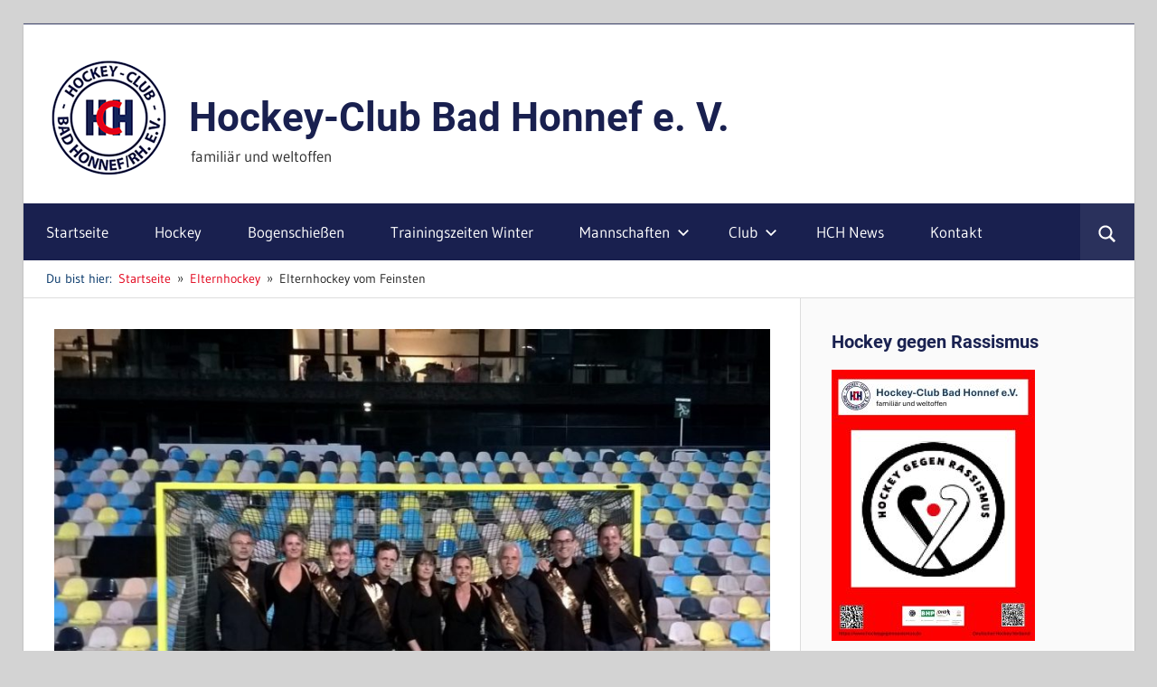

--- FILE ---
content_type: text/html; charset=UTF-8
request_url: https://www.hockey-club-honnef.de/elternhockey-vom-feinsten
body_size: 18105
content:
<!DOCTYPE html>
<html lang="de">

<head>
<meta charset="UTF-8">
<meta name="viewport" content="width=device-width, initial-scale=1">
<link rel="profile" href="http://gmpg.org/xfn/11">
<link rel="pingback" href="https://www.hockey-club-honnef.de/xmlrpc.php">

<meta name='robots' content='index, follow, max-image-preview:large, max-snippet:-1, max-video-preview:-1' />

<!-- Google Tag Manager for WordPress by gtm4wp.com -->
<script data-cfasync="false" data-pagespeed-no-defer>
	var gtm4wp_datalayer_name = "dataLayer";
	var dataLayer = dataLayer || [];
</script>
<!-- End Google Tag Manager for WordPress by gtm4wp.com -->
	<!-- This site is optimized with the Yoast SEO plugin v26.8 - https://yoast.com/product/yoast-seo-wordpress/ -->
	<title>Elternhockey vom Feinsten - Hockey-Club Bad Honnef e. V.</title>
	<link rel="canonical" href="https://www.hockey-club-honnef.de/elternhockey-vom-feinsten" />
	<meta property="og:locale" content="de_DE" />
	<meta property="og:type" content="article" />
	<meta property="og:title" content="Elternhockey vom Feinsten - Hockey-Club Bad Honnef e. V." />
	<meta property="og:description" content="Wenn Mamas und Papas gemeinsam Hockey spielen, dann geht es um Elternhockey. Und wenn sich 48 Elternhockey-Teams aus ganz Deutschland" />
	<meta property="og:url" content="https://www.hockey-club-honnef.de/elternhockey-vom-feinsten" />
	<meta property="og:site_name" content="Hockey-Club Bad Honnef e. V." />
	<meta property="article:publisher" content="https://www.facebook.com/HCBadHonnef/" />
	<meta property="article:published_time" content="2017-10-20T19:15:13+00:00" />
	<meta property="article:modified_time" content="2018-01-23T08:39:01+00:00" />
	<meta property="og:image" content="https://www.hockey-club-honnef.de/wp-content/uploads/2017/10/IMG_0801.jpg" />
	<meta property="og:image:width" content="1280" />
	<meta property="og:image:height" content="721" />
	<meta property="og:image:type" content="image/jpeg" />
	<meta name="author" content="JensS" />
	<meta name="twitter:card" content="summary_large_image" />
	<meta name="twitter:label1" content="Verfasst von" />
	<meta name="twitter:data1" content="JensS" />
	<meta name="twitter:label2" content="Geschätzte Lesezeit" />
	<meta name="twitter:data2" content="1 Minute" />
	<script type="application/ld+json" class="yoast-schema-graph">{"@context":"https://schema.org","@graph":[{"@type":"Article","@id":"https://www.hockey-club-honnef.de/elternhockey-vom-feinsten#article","isPartOf":{"@id":"https://www.hockey-club-honnef.de/elternhockey-vom-feinsten"},"author":{"name":"JensS","@id":"https://www.hockey-club-honnef.de/#/schema/person/a95f50a4aed32ca3e1d18bcca8972334"},"headline":"Elternhockey vom Feinsten","datePublished":"2017-10-20T19:15:13+00:00","dateModified":"2018-01-23T08:39:01+00:00","mainEntityOfPage":{"@id":"https://www.hockey-club-honnef.de/elternhockey-vom-feinsten"},"wordCount":166,"publisher":{"@id":"https://www.hockey-club-honnef.de/#organization"},"image":{"@id":"https://www.hockey-club-honnef.de/elternhockey-vom-feinsten#primaryimage"},"thumbnailUrl":"https://www.hockey-club-honnef.de/wp-content/uploads/2017/10/IMG_0801.jpg","articleSection":["Elternhockey","HCH News"],"inLanguage":"de"},{"@type":"WebPage","@id":"https://www.hockey-club-honnef.de/elternhockey-vom-feinsten","url":"https://www.hockey-club-honnef.de/elternhockey-vom-feinsten","name":"Elternhockey vom Feinsten - Hockey-Club Bad Honnef e. V.","isPartOf":{"@id":"https://www.hockey-club-honnef.de/#website"},"primaryImageOfPage":{"@id":"https://www.hockey-club-honnef.de/elternhockey-vom-feinsten#primaryimage"},"image":{"@id":"https://www.hockey-club-honnef.de/elternhockey-vom-feinsten#primaryimage"},"thumbnailUrl":"https://www.hockey-club-honnef.de/wp-content/uploads/2017/10/IMG_0801.jpg","datePublished":"2017-10-20T19:15:13+00:00","dateModified":"2018-01-23T08:39:01+00:00","breadcrumb":{"@id":"https://www.hockey-club-honnef.de/elternhockey-vom-feinsten#breadcrumb"},"inLanguage":"de","potentialAction":[{"@type":"ReadAction","target":["https://www.hockey-club-honnef.de/elternhockey-vom-feinsten"]}]},{"@type":"ImageObject","inLanguage":"de","@id":"https://www.hockey-club-honnef.de/elternhockey-vom-feinsten#primaryimage","url":"https://www.hockey-club-honnef.de/wp-content/uploads/2017/10/IMG_0801.jpg","contentUrl":"https://www.hockey-club-honnef.de/wp-content/uploads/2017/10/IMG_0801.jpg","width":1280,"height":721},{"@type":"BreadcrumbList","@id":"https://www.hockey-club-honnef.de/elternhockey-vom-feinsten#breadcrumb","itemListElement":[{"@type":"ListItem","position":1,"name":"Startseite","item":"https://www.hockey-club-honnef.de/"},{"@type":"ListItem","position":2,"name":"Elternhockey vom Feinsten"}]},{"@type":"WebSite","@id":"https://www.hockey-club-honnef.de/#website","url":"https://www.hockey-club-honnef.de/","name":"Hockey-Club Bad Honnef e.V.","description":"familiär und weltoffen","publisher":{"@id":"https://www.hockey-club-honnef.de/#organization"},"potentialAction":[{"@type":"SearchAction","target":{"@type":"EntryPoint","urlTemplate":"https://www.hockey-club-honnef.de/?s={search_term_string}"},"query-input":{"@type":"PropertyValueSpecification","valueRequired":true,"valueName":"search_term_string"}}],"inLanguage":"de"},{"@type":"Organization","@id":"https://www.hockey-club-honnef.de/#organization","name":"Hockey-Club Bad Honnef","url":"https://www.hockey-club-honnef.de/","logo":{"@type":"ImageObject","inLanguage":"de","@id":"https://www.hockey-club-honnef.de/#/schema/logo/image/","url":"https://www.hockey-club-honnef.de/wp-content/uploads/2017/06/Unknown.png","contentUrl":"https://www.hockey-club-honnef.de/wp-content/uploads/2017/06/Unknown.png","width":165,"height":170,"caption":"Hockey-Club Bad Honnef"},"image":{"@id":"https://www.hockey-club-honnef.de/#/schema/logo/image/"},"sameAs":["https://www.facebook.com/HCBadHonnef/"]},{"@type":"Person","@id":"https://www.hockey-club-honnef.de/#/schema/person/a95f50a4aed32ca3e1d18bcca8972334","name":"JensS","image":{"@type":"ImageObject","inLanguage":"de","@id":"https://www.hockey-club-honnef.de/#/schema/person/image/","url":"https://secure.gravatar.com/avatar/4d2a24afaaa075554f9a2999abebfb951ad04a8c737bc05a20ab941a81c921f0?s=96&d=retro&r=g","contentUrl":"https://secure.gravatar.com/avatar/4d2a24afaaa075554f9a2999abebfb951ad04a8c737bc05a20ab941a81c921f0?s=96&d=retro&r=g","caption":"JensS"},"url":"https://www.hockey-club-honnef.de/author/az5tgf34"}]}</script>
	<!-- / Yoast SEO plugin. -->


<link rel='dns-prefetch' href='//www.hockey-club-honnef.de' />
<link rel='dns-prefetch' href='//static.addtoany.com' />
<link rel="alternate" type="application/rss+xml" title="Hockey-Club Bad Honnef e. V. &raquo; Feed" href="https://www.hockey-club-honnef.de/feed" />
<link rel="alternate" type="application/rss+xml" title="Hockey-Club Bad Honnef e. V. &raquo; Kommentar-Feed" href="https://www.hockey-club-honnef.de/comments/feed" />
<link rel="alternate" type="text/calendar" title="Hockey-Club Bad Honnef e. V. &raquo; iCal Feed" href="https://www.hockey-club-honnef.de/events/?ical=1" />
<link rel="alternate" type="application/rss+xml" title="Hockey-Club Bad Honnef e. V. &raquo; Elternhockey vom Feinsten-Kommentar-Feed" href="https://www.hockey-club-honnef.de/elternhockey-vom-feinsten/feed" />
<link rel="alternate" title="oEmbed (JSON)" type="application/json+oembed" href="https://www.hockey-club-honnef.de/wp-json/oembed/1.0/embed?url=https%3A%2F%2Fwww.hockey-club-honnef.de%2Felternhockey-vom-feinsten" />
<link rel="alternate" title="oEmbed (XML)" type="text/xml+oembed" href="https://www.hockey-club-honnef.de/wp-json/oembed/1.0/embed?url=https%3A%2F%2Fwww.hockey-club-honnef.de%2Felternhockey-vom-feinsten&#038;format=xml" />
<style id='wp-img-auto-sizes-contain-inline-css' type='text/css'>
img:is([sizes=auto i],[sizes^="auto," i]){contain-intrinsic-size:3000px 1500px}
/*# sourceURL=wp-img-auto-sizes-contain-inline-css */
</style>
<link rel='stylesheet' id='wellington-theme-fonts-css' href='https://www.hockey-club-honnef.de/wp-content/fonts/3709435c41129f9ce4afe86bf28368ce.css?ver=20201110' type='text/css' media='all' />
<style id='wp-emoji-styles-inline-css' type='text/css'>

	img.wp-smiley, img.emoji {
		display: inline !important;
		border: none !important;
		box-shadow: none !important;
		height: 1em !important;
		width: 1em !important;
		margin: 0 0.07em !important;
		vertical-align: -0.1em !important;
		background: none !important;
		padding: 0 !important;
	}
/*# sourceURL=wp-emoji-styles-inline-css */
</style>
<link rel='stylesheet' id='wp-block-library-css' href='https://www.hockey-club-honnef.de/wp-includes/css/dist/block-library/style.min.css?ver=6.9' type='text/css' media='all' />
<style id='global-styles-inline-css' type='text/css'>
:root{--wp--preset--aspect-ratio--square: 1;--wp--preset--aspect-ratio--4-3: 4/3;--wp--preset--aspect-ratio--3-4: 3/4;--wp--preset--aspect-ratio--3-2: 3/2;--wp--preset--aspect-ratio--2-3: 2/3;--wp--preset--aspect-ratio--16-9: 16/9;--wp--preset--aspect-ratio--9-16: 9/16;--wp--preset--color--black: #000000;--wp--preset--color--cyan-bluish-gray: #abb8c3;--wp--preset--color--white: #ffffff;--wp--preset--color--pale-pink: #f78da7;--wp--preset--color--vivid-red: #cf2e2e;--wp--preset--color--luminous-vivid-orange: #ff6900;--wp--preset--color--luminous-vivid-amber: #fcb900;--wp--preset--color--light-green-cyan: #7bdcb5;--wp--preset--color--vivid-green-cyan: #00d084;--wp--preset--color--pale-cyan-blue: #8ed1fc;--wp--preset--color--vivid-cyan-blue: #0693e3;--wp--preset--color--vivid-purple: #9b51e0;--wp--preset--color--primary: #ee3333;--wp--preset--color--secondary: #d51a1a;--wp--preset--color--tertiary: #bb0000;--wp--preset--color--accent: #3333ee;--wp--preset--color--highlight: #eeee33;--wp--preset--color--light-gray: #fafafa;--wp--preset--color--gray: #999999;--wp--preset--color--dark-gray: #303030;--wp--preset--gradient--vivid-cyan-blue-to-vivid-purple: linear-gradient(135deg,rgb(6,147,227) 0%,rgb(155,81,224) 100%);--wp--preset--gradient--light-green-cyan-to-vivid-green-cyan: linear-gradient(135deg,rgb(122,220,180) 0%,rgb(0,208,130) 100%);--wp--preset--gradient--luminous-vivid-amber-to-luminous-vivid-orange: linear-gradient(135deg,rgb(252,185,0) 0%,rgb(255,105,0) 100%);--wp--preset--gradient--luminous-vivid-orange-to-vivid-red: linear-gradient(135deg,rgb(255,105,0) 0%,rgb(207,46,46) 100%);--wp--preset--gradient--very-light-gray-to-cyan-bluish-gray: linear-gradient(135deg,rgb(238,238,238) 0%,rgb(169,184,195) 100%);--wp--preset--gradient--cool-to-warm-spectrum: linear-gradient(135deg,rgb(74,234,220) 0%,rgb(151,120,209) 20%,rgb(207,42,186) 40%,rgb(238,44,130) 60%,rgb(251,105,98) 80%,rgb(254,248,76) 100%);--wp--preset--gradient--blush-light-purple: linear-gradient(135deg,rgb(255,206,236) 0%,rgb(152,150,240) 100%);--wp--preset--gradient--blush-bordeaux: linear-gradient(135deg,rgb(254,205,165) 0%,rgb(254,45,45) 50%,rgb(107,0,62) 100%);--wp--preset--gradient--luminous-dusk: linear-gradient(135deg,rgb(255,203,112) 0%,rgb(199,81,192) 50%,rgb(65,88,208) 100%);--wp--preset--gradient--pale-ocean: linear-gradient(135deg,rgb(255,245,203) 0%,rgb(182,227,212) 50%,rgb(51,167,181) 100%);--wp--preset--gradient--electric-grass: linear-gradient(135deg,rgb(202,248,128) 0%,rgb(113,206,126) 100%);--wp--preset--gradient--midnight: linear-gradient(135deg,rgb(2,3,129) 0%,rgb(40,116,252) 100%);--wp--preset--font-size--small: 13px;--wp--preset--font-size--medium: 20px;--wp--preset--font-size--large: 36px;--wp--preset--font-size--x-large: 42px;--wp--preset--spacing--20: 0.44rem;--wp--preset--spacing--30: 0.67rem;--wp--preset--spacing--40: 1rem;--wp--preset--spacing--50: 1.5rem;--wp--preset--spacing--60: 2.25rem;--wp--preset--spacing--70: 3.38rem;--wp--preset--spacing--80: 5.06rem;--wp--preset--shadow--natural: 6px 6px 9px rgba(0, 0, 0, 0.2);--wp--preset--shadow--deep: 12px 12px 50px rgba(0, 0, 0, 0.4);--wp--preset--shadow--sharp: 6px 6px 0px rgba(0, 0, 0, 0.2);--wp--preset--shadow--outlined: 6px 6px 0px -3px rgb(255, 255, 255), 6px 6px rgb(0, 0, 0);--wp--preset--shadow--crisp: 6px 6px 0px rgb(0, 0, 0);}:where(.is-layout-flex){gap: 0.5em;}:where(.is-layout-grid){gap: 0.5em;}body .is-layout-flex{display: flex;}.is-layout-flex{flex-wrap: wrap;align-items: center;}.is-layout-flex > :is(*, div){margin: 0;}body .is-layout-grid{display: grid;}.is-layout-grid > :is(*, div){margin: 0;}:where(.wp-block-columns.is-layout-flex){gap: 2em;}:where(.wp-block-columns.is-layout-grid){gap: 2em;}:where(.wp-block-post-template.is-layout-flex){gap: 1.25em;}:where(.wp-block-post-template.is-layout-grid){gap: 1.25em;}.has-black-color{color: var(--wp--preset--color--black) !important;}.has-cyan-bluish-gray-color{color: var(--wp--preset--color--cyan-bluish-gray) !important;}.has-white-color{color: var(--wp--preset--color--white) !important;}.has-pale-pink-color{color: var(--wp--preset--color--pale-pink) !important;}.has-vivid-red-color{color: var(--wp--preset--color--vivid-red) !important;}.has-luminous-vivid-orange-color{color: var(--wp--preset--color--luminous-vivid-orange) !important;}.has-luminous-vivid-amber-color{color: var(--wp--preset--color--luminous-vivid-amber) !important;}.has-light-green-cyan-color{color: var(--wp--preset--color--light-green-cyan) !important;}.has-vivid-green-cyan-color{color: var(--wp--preset--color--vivid-green-cyan) !important;}.has-pale-cyan-blue-color{color: var(--wp--preset--color--pale-cyan-blue) !important;}.has-vivid-cyan-blue-color{color: var(--wp--preset--color--vivid-cyan-blue) !important;}.has-vivid-purple-color{color: var(--wp--preset--color--vivid-purple) !important;}.has-black-background-color{background-color: var(--wp--preset--color--black) !important;}.has-cyan-bluish-gray-background-color{background-color: var(--wp--preset--color--cyan-bluish-gray) !important;}.has-white-background-color{background-color: var(--wp--preset--color--white) !important;}.has-pale-pink-background-color{background-color: var(--wp--preset--color--pale-pink) !important;}.has-vivid-red-background-color{background-color: var(--wp--preset--color--vivid-red) !important;}.has-luminous-vivid-orange-background-color{background-color: var(--wp--preset--color--luminous-vivid-orange) !important;}.has-luminous-vivid-amber-background-color{background-color: var(--wp--preset--color--luminous-vivid-amber) !important;}.has-light-green-cyan-background-color{background-color: var(--wp--preset--color--light-green-cyan) !important;}.has-vivid-green-cyan-background-color{background-color: var(--wp--preset--color--vivid-green-cyan) !important;}.has-pale-cyan-blue-background-color{background-color: var(--wp--preset--color--pale-cyan-blue) !important;}.has-vivid-cyan-blue-background-color{background-color: var(--wp--preset--color--vivid-cyan-blue) !important;}.has-vivid-purple-background-color{background-color: var(--wp--preset--color--vivid-purple) !important;}.has-black-border-color{border-color: var(--wp--preset--color--black) !important;}.has-cyan-bluish-gray-border-color{border-color: var(--wp--preset--color--cyan-bluish-gray) !important;}.has-white-border-color{border-color: var(--wp--preset--color--white) !important;}.has-pale-pink-border-color{border-color: var(--wp--preset--color--pale-pink) !important;}.has-vivid-red-border-color{border-color: var(--wp--preset--color--vivid-red) !important;}.has-luminous-vivid-orange-border-color{border-color: var(--wp--preset--color--luminous-vivid-orange) !important;}.has-luminous-vivid-amber-border-color{border-color: var(--wp--preset--color--luminous-vivid-amber) !important;}.has-light-green-cyan-border-color{border-color: var(--wp--preset--color--light-green-cyan) !important;}.has-vivid-green-cyan-border-color{border-color: var(--wp--preset--color--vivid-green-cyan) !important;}.has-pale-cyan-blue-border-color{border-color: var(--wp--preset--color--pale-cyan-blue) !important;}.has-vivid-cyan-blue-border-color{border-color: var(--wp--preset--color--vivid-cyan-blue) !important;}.has-vivid-purple-border-color{border-color: var(--wp--preset--color--vivid-purple) !important;}.has-vivid-cyan-blue-to-vivid-purple-gradient-background{background: var(--wp--preset--gradient--vivid-cyan-blue-to-vivid-purple) !important;}.has-light-green-cyan-to-vivid-green-cyan-gradient-background{background: var(--wp--preset--gradient--light-green-cyan-to-vivid-green-cyan) !important;}.has-luminous-vivid-amber-to-luminous-vivid-orange-gradient-background{background: var(--wp--preset--gradient--luminous-vivid-amber-to-luminous-vivid-orange) !important;}.has-luminous-vivid-orange-to-vivid-red-gradient-background{background: var(--wp--preset--gradient--luminous-vivid-orange-to-vivid-red) !important;}.has-very-light-gray-to-cyan-bluish-gray-gradient-background{background: var(--wp--preset--gradient--very-light-gray-to-cyan-bluish-gray) !important;}.has-cool-to-warm-spectrum-gradient-background{background: var(--wp--preset--gradient--cool-to-warm-spectrum) !important;}.has-blush-light-purple-gradient-background{background: var(--wp--preset--gradient--blush-light-purple) !important;}.has-blush-bordeaux-gradient-background{background: var(--wp--preset--gradient--blush-bordeaux) !important;}.has-luminous-dusk-gradient-background{background: var(--wp--preset--gradient--luminous-dusk) !important;}.has-pale-ocean-gradient-background{background: var(--wp--preset--gradient--pale-ocean) !important;}.has-electric-grass-gradient-background{background: var(--wp--preset--gradient--electric-grass) !important;}.has-midnight-gradient-background{background: var(--wp--preset--gradient--midnight) !important;}.has-small-font-size{font-size: var(--wp--preset--font-size--small) !important;}.has-medium-font-size{font-size: var(--wp--preset--font-size--medium) !important;}.has-large-font-size{font-size: var(--wp--preset--font-size--large) !important;}.has-x-large-font-size{font-size: var(--wp--preset--font-size--x-large) !important;}
/*# sourceURL=global-styles-inline-css */
</style>

<style id='classic-theme-styles-inline-css' type='text/css'>
/*! This file is auto-generated */
.wp-block-button__link{color:#fff;background-color:#32373c;border-radius:9999px;box-shadow:none;text-decoration:none;padding:calc(.667em + 2px) calc(1.333em + 2px);font-size:1.125em}.wp-block-file__button{background:#32373c;color:#fff;text-decoration:none}
/*# sourceURL=/wp-includes/css/classic-themes.min.css */
</style>
<link rel='stylesheet' id='contact-form-7-css' href='https://www.hockey-club-honnef.de/wp-content/plugins/contact-form-7/includes/css/styles.css?ver=6.1.4' type='text/css' media='all' />
<link rel='stylesheet' id='wellington-stylesheet-css' href='https://www.hockey-club-honnef.de/wp-content/themes/wellington/style.css?ver=2.2.1' type='text/css' media='all' />
<style id='wellington-stylesheet-inline-css' type='text/css'>
.type-post .entry-footer .entry-author { position: absolute; clip: rect(1px, 1px, 1px, 1px); width: 1px; height: 1px; overflow: hidden; }
/*# sourceURL=wellington-stylesheet-inline-css */
</style>
<link rel='stylesheet' id='wellington-safari-flexbox-fixes-css' href='https://www.hockey-club-honnef.de/wp-content/themes/wellington/assets/css/safari-flexbox-fixes.css?ver=20200420' type='text/css' media='all' />
<link rel='stylesheet' id='wellington-pro-css' href='https://www.hockey-club-honnef.de/wp-content/plugins/wellington-pro/assets/css/wellington-pro.css?ver=2.0.8' type='text/css' media='all' />
<style id='wellington-pro-inline-css' type='text/css'>
:root {--header-bar-background-color: #19204f;--header-bar-text-color: #fff;--header-bar-text-hover-color: rgba(255, 255, 255, 0.5);--header-bar-border-color: rgba(255, 255, 255, 0.15);--navi-background-color: #19204f;--link-color: #e2021a;--site-title-color: #19204f;--title-color: #19204f;--widget-title-color: #192150;--footer-widgets-background-color: #7c7c7c;--footer-background-color: #7c7c7c;}:root {--title-font: "Roboto", Arial, Helvetica, sans-serif; --widget-title-font: "Roboto", Arial, Helvetica, sans-serif; }@media only screen and (min-width: 85em) {.header-main {padding-top: 2em;padding-bottom: 2em;}}
/*# sourceURL=wellington-pro-inline-css */
</style>
<link rel='stylesheet' id='addtoany-css' href='https://www.hockey-club-honnef.de/wp-content/plugins/add-to-any/addtoany.min.css?ver=1.16' type='text/css' media='all' />
<script type="text/javascript" id="addtoany-core-js-before">
/* <![CDATA[ */
window.a2a_config=window.a2a_config||{};a2a_config.callbacks=[];a2a_config.overlays=[];a2a_config.templates={};a2a_localize = {
	Share: "Teilen",
	Save: "Speichern",
	Subscribe: "Abonnieren",
	Email: "E-Mail",
	Bookmark: "Lesezeichen",
	ShowAll: "Alle anzeigen",
	ShowLess: "Weniger anzeigen",
	FindServices: "Dienst(e) suchen",
	FindAnyServiceToAddTo: "Um weitere Dienste ergänzen",
	PoweredBy: "Präsentiert von",
	ShareViaEmail: "Teilen via E-Mail",
	SubscribeViaEmail: "Via E-Mail abonnieren",
	BookmarkInYourBrowser: "Lesezeichen in deinem Browser",
	BookmarkInstructions: "Drücke Ctrl+D oder \u2318+D um diese Seite bei den Lesenzeichen zu speichern.",
	AddToYourFavorites: "Zu deinen Favoriten hinzufügen",
	SendFromWebOrProgram: "Senden von jeder E-Mail Adresse oder E-Mail-Programm",
	EmailProgram: "E-Mail-Programm",
	More: "Mehr&#8230;",
	ThanksForSharing: "Thanks for sharing!",
	ThanksForFollowing: "Thanks for following!"
};


//# sourceURL=addtoany-core-js-before
/* ]]> */
</script>
<script type="text/javascript" defer src="https://static.addtoany.com/menu/page.js" id="addtoany-core-js"></script>
<script type="text/javascript" src="https://www.hockey-club-honnef.de/wp-includes/js/jquery/jquery.min.js?ver=3.7.1" id="jquery-core-js"></script>
<script type="text/javascript" src="https://www.hockey-club-honnef.de/wp-includes/js/jquery/jquery-migrate.min.js?ver=3.4.1" id="jquery-migrate-js"></script>
<script type="text/javascript" defer src="https://www.hockey-club-honnef.de/wp-content/plugins/add-to-any/addtoany.min.js?ver=1.1" id="addtoany-jquery-js"></script>
<script type="text/javascript" src="https://www.hockey-club-honnef.de/wp-content/themes/wellington/assets/js/svgxuse.min.js?ver=1.2.6" id="svgxuse-js"></script>
<link rel="https://api.w.org/" href="https://www.hockey-club-honnef.de/wp-json/" /><link rel="alternate" title="JSON" type="application/json" href="https://www.hockey-club-honnef.de/wp-json/wp/v2/posts/1199" /><link rel="EditURI" type="application/rsd+xml" title="RSD" href="https://www.hockey-club-honnef.de/xmlrpc.php?rsd" />
<meta name="generator" content="WordPress 6.9" />
<link rel='shortlink' href='https://www.hockey-club-honnef.de/?p=1199' />
<script type="text/javascript">
(function(url){
	if(/(?:Chrome\/26\.0\.1410\.63 Safari\/537\.31|WordfenceTestMonBot)/.test(navigator.userAgent)){ return; }
	var addEvent = function(evt, handler) {
		if (window.addEventListener) {
			document.addEventListener(evt, handler, false);
		} else if (window.attachEvent) {
			document.attachEvent('on' + evt, handler);
		}
	};
	var removeEvent = function(evt, handler) {
		if (window.removeEventListener) {
			document.removeEventListener(evt, handler, false);
		} else if (window.detachEvent) {
			document.detachEvent('on' + evt, handler);
		}
	};
	var evts = 'contextmenu dblclick drag dragend dragenter dragleave dragover dragstart drop keydown keypress keyup mousedown mousemove mouseout mouseover mouseup mousewheel scroll'.split(' ');
	var logHuman = function() {
		if (window.wfLogHumanRan) { return; }
		window.wfLogHumanRan = true;
		var wfscr = document.createElement('script');
		wfscr.type = 'text/javascript';
		wfscr.async = true;
		wfscr.src = url + '&r=' + Math.random();
		(document.getElementsByTagName('head')[0]||document.getElementsByTagName('body')[0]).appendChild(wfscr);
		for (var i = 0; i < evts.length; i++) {
			removeEvent(evts[i], logHuman);
		}
	};
	for (var i = 0; i < evts.length; i++) {
		addEvent(evts[i], logHuman);
	}
})('//www.hockey-club-honnef.de/?wordfence_lh=1&hid=E3D869733AFBA171E8BFAE33B2526452');
</script><meta name="tec-api-version" content="v1"><meta name="tec-api-origin" content="https://www.hockey-club-honnef.de"><link rel="alternate" href="https://www.hockey-club-honnef.de/wp-json/tribe/events/v1/" />
<!-- Google Tag Manager for WordPress by gtm4wp.com -->
<!-- GTM Container placement set to footer -->
<script data-cfasync="false" data-pagespeed-no-defer>
	var dataLayer_content = {"pagePostType":"post","pagePostType2":"single-post","pageCategory":["elternhockey","hch-news"],"pagePostAuthor":"JensS"};
	dataLayer.push( dataLayer_content );
</script>
<script data-cfasync="false" data-pagespeed-no-defer>
(function(w,d,s,l,i){w[l]=w[l]||[];w[l].push({'gtm.start':
new Date().getTime(),event:'gtm.js'});var f=d.getElementsByTagName(s)[0],
j=d.createElement(s),dl=l!='dataLayer'?'&l='+l:'';j.async=true;j.src=
'//www.googletagmanager.com/gtm.js?id='+i+dl;f.parentNode.insertBefore(j,f);
})(window,document,'script','dataLayer','GTM-WC636B3');
</script>
<!-- End Google Tag Manager for WordPress by gtm4wp.com --><style type="text/css" id="custom-background-css">
body.custom-background { background-color: #d3d3d3; }
</style>
	<link rel="icon" href="https://www.hockey-club-honnef.de/wp-content/uploads/2017/06/cropped-Unknown-32x32.png" sizes="32x32" />
<link rel="icon" href="https://www.hockey-club-honnef.de/wp-content/uploads/2017/06/cropped-Unknown-192x192.png" sizes="192x192" />
<link rel="apple-touch-icon" href="https://www.hockey-club-honnef.de/wp-content/uploads/2017/06/cropped-Unknown-180x180.png" />
<meta name="msapplication-TileImage" content="https://www.hockey-club-honnef.de/wp-content/uploads/2017/06/cropped-Unknown-270x270.png" />
		<style type="text/css" id="wp-custom-css">
			/*
Hier kannst du dein eigenes CSS einfügen.

Klicke auf das Hilfe-Symbol oben, um mehr zu lernen.

JensS: Bitte das "Simple Custom CSS" Plugin nutzen.

*/

		</style>
		<style id="sccss">/* Füge hier Dein eigenes CSS ein */




/* Start Custom CSS von JensS */

/* Anpassung Logo und Claim Position */
.site-title {
	margin-top: 40px; 	
}
.site-description {
		margin-top: -40px;
		margin-left: 160px;
		color: #303030;
  }

/*--------------------------------------------------------------
## Desktop Big ( &lt; 1XXX px )
--------------------------------------------------------------*/
@media only screen and (max-width: 85em) {
	.header-main {
		padding: 1.5em;
	}
		
}
/*--------------------------------------------------------------
## 14.3 - Desktop Small ( &lt; 960px )
--------------------------------------------------------------*/
@media only screen and (max-width: 60em) {
  
  	.site-branding {
		float: left;
 	}
		.site-description {
		margin-top: -40px;
		margin-left: 160px;
		
  }
		

}

/*--------------------------------------------------------------
## 14.5 - Tablet Medium ( &lt; 800px )
--------------------------------------------------------------*/
@media only screen and (max-width: 50em) {
	
  	.site-branding .custom-logo {
    	max-width: 100px;
  	}
  	
  	.site-branding .site-title {
    	margin-top: 30px; 
		font-size: 18px; 
		font-size: 1.8rem; 		
	}	
			.site-description {
		margin-top: -40px;
		margin-left: -110px;
		color: #303030;
  }
	
		
}

/*--------------------------------------------------------------
## 14.7 - Mobile Extra Large ( &lt; 640px )
--------------------------------------------------------------*/
@media only screen and (max-width: 40em) {
  	
  	.site-branding .custom-logo {
    	max-width: 80px;
  	}
  	
  	.site-branding .site-title {
    	margin-top: 25px; 
		font-size: 15px; 
		font-size: 1.5rem; 		
	}	
		
		
}

/*--------------------------------------------------------------
## 14.9 - Mobile Medium ( &lt; 480px )
--------------------------------------------------------------*/
@media only screen and (max-width: 30em) {
	
  	.site-branding .custom-logo {
    	max-width: 60px;
  	}
  	
  	.site-branding .site-title {
    	margin-top: 20px; 
		font-size: 13px; 
		font-size: 1.3rem; 		
	}	
		
}

/*--------------------------------------------------------------
## NEU - Mobile Medium ( &lt; 420px )
--------------------------------------------------------------*/
@media only screen and (max-width: 26em) {
	
  	.header-main {
    	padding: 0em 0em 0.5em 0.5em;
 	}
  	
  	.site-branding .custom-logo {
		margin: 0.5em 0.5em 0 0;
	}
  	
  	.site-branding .site-title {
    	margin-top: 25px; 
		font-size: 10px; 
		font-size: 1.0rem; 		
	}	
		.site-description {
		margin-top: -20px;
		margin-left: -20px;
		font-size: 8px; 
		font-size: 0.8rem;
		color: #303030;
  }
}

/* Anpassung responsive tables: table in  kapseln */


.tableresp {
	overflow: auto;
}

.tableresp::-webkit-scrollbar{
	-webkit-appearance: none;
	width: 14px;
	height: 14px;
}

.tableresp::-webkit-scrollbar-thumb{
	border-radius: 8px;
	border: 3px solid #fff;
	background-color: rgba(0, 0, 0, .3);
}

/* Anpassung table style */

table {
  	table-layout: auto;
}

th {
	color: #003366;
}

/* Anpassung headline style */

h2, h3, h4 {
	color: #003366;
}


/* Anpassung cookie bar on tablets &amp; smartphones*/

@media screen and (max-width: 991px) {

	.ctcc-left-side {
    	margin-right: 0em;
	}

	.has-cookie-bar #catapult-cookie-bar {
   	 padding: 10px 10px 10px;
	}
}

/* Anpassung Beitrags-Slider Pfeile ausblenden */
.post-slider-controls {
    display: none;
}
  
/* Anpassung weiterlesen-Button */ 
.more-link {
    
    padding: 0em;
    background: transparent;    
}
  
.more-link:link, .more-link:visited {
    color: #ee3333;
}

.more-link:hover {
    color: #303030;
    background: transparent;
}

/* Anpassung Highlighting Hauptnavigation */ 
.main-navigation-menu li.current-menu-item > a {
    background: #e2021a;
}

.main-navigation-menu a:hover, .main-navigation-menu a:active {
  background: #e2021a; 
  color: white;
}

/* Anpassung weiterlesen-Abstand */
p {
    margin-bottom: 0.5em;
}



    
    

/* Ende Custom CSS von JensS */







/* Start Custom CSS von lary33 */

th#tribe-events-montag, th#tribe-events-dienstag,th#tribe-events-mittwoch, th#tribe-events-donnerstag, th#tribe-events-freitag, th#tribe-events-samstag, th#tribe-events-sonntag {
background-color: #192150;
border-right-color: #ffffff;
}


.tribe-events-calendar th {
color: #ffffff;
}

.content-picture-right {
padding-top: 10px;
padding-left: 10px;
padding-right: 0px;
padding-bottom: 10px;
}

.content-picture-left {
padding-top: 10px;
padding-right: 10px;
padding-left:0px;
padding-bottom: 10px;
}

.post-slider .zeeslide .slide-content
time.entry-date.published.updated
 {
color:#ffffff;
}


/* Ende Custom CSS von lary33 */</style></head>

<body class="wp-singular post-template-default single single-post postid-1199 single-format-standard custom-background wp-custom-logo wp-embed-responsive wp-theme-wellington tribe-no-js post-layout-one-column author-hidden">

	
	<div id="header-top" class="header-bar-wrap"></div>

	<div id="page" class="hfeed site">

		<a class="skip-link screen-reader-text" href="#content">Zum Inhalt springen</a>

		
		<header id="masthead" class="site-header clearfix" role="banner">

			<div class="header-main container clearfix">

				<div id="logo" class="site-branding clearfix">

					<a href="https://www.hockey-club-honnef.de/" class="custom-logo-link" rel="home"><img width="137" height="137" src="https://www.hockey-club-honnef.de/wp-content/uploads/2017/06/cropped-Unknown-1.png" class="custom-logo" alt="Hockey-Club Bad Honnef e. V." decoding="async" /></a>					
			<p class="site-title"><a href="https://www.hockey-club-honnef.de/" rel="home">Hockey-Club Bad Honnef e. V.</a></p>

								
			<p class="site-description">familiär und weltoffen</p>

			
				</div><!-- .site-branding -->

				<div class="header-widgets clearfix">

					
				</div><!-- .header-widgets -->

			</div><!-- .header-main -->

			

	<div id="main-navigation-wrap" class="primary-navigation-wrap">

		
			<div class="header-search">

				<button class="header-search-icon" aria-label="Suchformular öffnen" aria-expanded="false" aria-controls="header-search-dropdown" >
					<svg class="icon icon-search" aria-hidden="true" role="img"> <use xlink:href="https://www.hockey-club-honnef.de/wp-content/themes/wellington/assets/icons/genericons-neue.svg#search"></use> </svg>				</button>

				<div id="header-search-dropdown" class="header-search-form" >
					
<form role="search" method="get" class="search-form" action="https://www.hockey-club-honnef.de/">
	<label>
		<span class="screen-reader-text">Suchen nach:</span>
		<input type="search" class="search-field"
			placeholder="Suchen …"
			value="" name="s"
			title="Suchen nach:" />
	</label>
	<button type="submit" class="search-submit">
		<svg class="icon icon-search" aria-hidden="true" role="img"> <use xlink:href="https://www.hockey-club-honnef.de/wp-content/themes/wellington/assets/icons/genericons-neue.svg#search"></use> </svg>		<span class="screen-reader-text">Suchen</span>
	</button>
</form>
				</div>

			</div>

			
		<button class="primary-menu-toggle menu-toggle" aria-controls="primary-menu" aria-expanded="false" >
			<svg class="icon icon-menu" aria-hidden="true" role="img"> <use xlink:href="https://www.hockey-club-honnef.de/wp-content/themes/wellington/assets/icons/genericons-neue.svg#menu"></use> </svg><svg class="icon icon-close" aria-hidden="true" role="img"> <use xlink:href="https://www.hockey-club-honnef.de/wp-content/themes/wellington/assets/icons/genericons-neue.svg#close"></use> </svg>			<span class="menu-toggle-text">Navigation</span>
		</button>

		<div class="primary-navigation">

			<nav id="site-navigation" class="main-navigation" role="navigation"  aria-label="Primäres Menü">

				<ul id="primary-menu" class="menu"><li id="menu-item-12" class="menu-item menu-item-type-post_type menu-item-object-page menu-item-home menu-item-12"><a href="https://www.hockey-club-honnef.de/">Startseite</a></li>
<li id="menu-item-232" class="menu-item menu-item-type-post_type menu-item-object-page menu-item-232"><a href="https://www.hockey-club-honnef.de/hockey-probetraining">Hockey</a></li>
<li id="menu-item-2506" class="menu-item menu-item-type-post_type menu-item-object-page menu-item-2506"><a href="https://www.hockey-club-honnef.de/club/abteilung-bogenschiessen">Bogenschießen</a></li>
<li id="menu-item-3033" class="menu-item menu-item-type-post_type menu-item-object-page menu-item-3033"><a href="https://www.hockey-club-honnef.de/mannschaften/trainingszeiten-winter">Trainingszeiten Winter</a></li>
<li id="menu-item-23" class="menu-item menu-item-type-post_type menu-item-object-page menu-item-has-children menu-item-23"><a href="https://www.hockey-club-honnef.de/mannschaften">Mannschaften<svg class="icon icon-expand" aria-hidden="true" role="img"> <use xlink:href="https://www.hockey-club-honnef.de/wp-content/themes/wellington/assets/icons/genericons-neue.svg#expand"></use> </svg></a>
<ul class="sub-menu">
	<li id="menu-item-69" class="menu-item menu-item-type-post_type menu-item-object-page menu-item-69"><a href="https://www.hockey-club-honnef.de/mannschaften/trainer">Trainer</a></li>
	<li id="menu-item-2515" class="menu-item menu-item-type-post_type menu-item-object-page menu-item-2515"><a href="https://www.hockey-club-honnef.de/mannschaften/jugend-a-u18">U16</a></li>
	<li id="menu-item-97" class="menu-item menu-item-type-post_type menu-item-object-page menu-item-97"><a href="https://www.hockey-club-honnef.de/mannschaften/knaben-a">U14</a></li>
	<li id="menu-item-94" class="menu-item menu-item-type-post_type menu-item-object-page menu-item-94"><a href="https://www.hockey-club-honnef.de/mannschaften/knaben-b">U12</a></li>
	<li id="menu-item-2933" class="menu-item menu-item-type-post_type menu-item-object-page menu-item-2933"><a href="https://www.hockey-club-honnef.de/mannschaften/knaben-c-u10">U10</a></li>
	<li id="menu-item-106" class="menu-item menu-item-type-post_type menu-item-object-page menu-item-106"><a href="https://www.hockey-club-honnef.de/mannschaften/elternhockey">R(h)einschläger (Elternhockey)</a></li>
	<li id="menu-item-103" class="menu-item menu-item-type-post_type menu-item-object-page menu-item-103"><a href="https://www.hockey-club-honnef.de/mannschaften/senioren">Spezialisten (Senioren)</a></li>
	<li id="menu-item-113" class="menu-item menu-item-type-post_type menu-item-object-page menu-item-113"><a href="https://www.hockey-club-honnef.de/mannschaften/herren">Herren (ehemalig)</a></li>
</ul>
</li>
<li id="menu-item-51" class="menu-item menu-item-type-post_type menu-item-object-page menu-item-has-children menu-item-51"><a href="https://www.hockey-club-honnef.de/club">Club<svg class="icon icon-expand" aria-hidden="true" role="img"> <use xlink:href="https://www.hockey-club-honnef.de/wp-content/themes/wellington/assets/icons/genericons-neue.svg#expand"></use> </svg></a>
<ul class="sub-menu">
	<li id="menu-item-85" class="menu-item menu-item-type-post_type menu-item-object-page menu-item-85"><a href="https://www.hockey-club-honnef.de/club/ueber-uns">Über uns</a></li>
	<li id="menu-item-76" class="menu-item menu-item-type-post_type menu-item-object-page menu-item-76"><a href="https://www.hockey-club-honnef.de/club/vorstand">Vorstand</a></li>
	<li id="menu-item-304" class="menu-item menu-item-type-post_type menu-item-object-page menu-item-304"><a href="https://www.hockey-club-honnef.de/kontakt">Kontakt</a></li>
	<li id="menu-item-2569" class="menu-item menu-item-type-post_type menu-item-object-page menu-item-2569"><a href="https://www.hockey-club-honnef.de/mannschaften/ansprechpartner-praevention-sexualisierte-gewalt">Prävention Sexualisierte Gewalt</a></li>
	<li id="menu-item-91" class="menu-item menu-item-type-post_type menu-item-object-page menu-item-91"><a href="https://www.hockey-club-honnef.de/club/mitglied-werden">Mitglied werden</a></li>
	<li id="menu-item-1318" class="menu-item menu-item-type-post_type menu-item-object-page menu-item-1318"><a href="https://www.hockey-club-honnef.de/club/satzung">Satzung</a></li>
	<li id="menu-item-310" class="menu-item menu-item-type-post_type menu-item-object-page menu-item-310"><a href="https://www.hockey-club-honnef.de/club/anfahrt">Anfahrt</a></li>
	<li id="menu-item-2509" class="menu-item menu-item-type-post_type menu-item-object-page menu-item-2509"><a href="https://www.hockey-club-honnef.de/hch-termine">HCH Termine</a></li>
	<li id="menu-item-2760" class="menu-item menu-item-type-post_type menu-item-object-page menu-item-2760"><a href="https://www.hockey-club-honnef.de/club/geschichte-des-hockeysports-in-bad-honnef">Geschichte des Hockeysports in Bad Honnef</a></li>
	<li id="menu-item-628" class="menu-item menu-item-type-taxonomy menu-item-object-category menu-item-628"><a href="https://www.hockey-club-honnef.de/category/presseberichte">Presseberichte</a></li>
	<li id="menu-item-2504" class="menu-item menu-item-type-post_type menu-item-object-page menu-item-2504"><a href="https://www.hockey-club-honnef.de/club/sponsoren">Sponsoren</a></li>
	<li id="menu-item-1077" class="menu-item menu-item-type-post_type menu-item-object-page menu-item-1077"><a href="https://www.hockey-club-honnef.de/club/hockey-links">Hockey-Links</a></li>
	<li id="menu-item-1845" class="menu-item menu-item-type-post_type menu-item-object-page menu-item-has-children menu-item-1845"><a href="https://www.hockey-club-honnef.de/shop">Shop<svg class="icon icon-expand" aria-hidden="true" role="img"> <use xlink:href="https://www.hockey-club-honnef.de/wp-content/themes/wellington/assets/icons/genericons-neue.svg#expand"></use> </svg></a>
	<ul class="sub-menu">
		<li id="menu-item-1843" class="menu-item menu-item-type-custom menu-item-object-custom menu-item-1843"><a href="https://shop.spreadshirt.de/hch-merchandise/">HCH Merchandise Shop</a></li>
		<li id="menu-item-1841" class="menu-item menu-item-type-post_type menu-item-object-page menu-item-1841"><a href="https://www.hockey-club-honnef.de/shop/mundschutz">Mundschutz</a></li>
	</ul>
</li>
</ul>
</li>
<li id="menu-item-1621" class="menu-item menu-item-type-taxonomy menu-item-object-category current-post-ancestor current-menu-parent current-post-parent menu-item-1621"><a href="https://www.hockey-club-honnef.de/category/hch-news">HCH News</a></li>
<li id="menu-item-2505" class="menu-item menu-item-type-post_type menu-item-object-page menu-item-2505"><a href="https://www.hockey-club-honnef.de/kontakt">Kontakt</a></li>
</ul>			</nav><!-- #site-navigation -->

		</div><!-- .primary-navigation -->

	</div>



		</header><!-- #masthead -->

		
		
		
		<nav role="navigation" aria-label="Breadcrumbs" class="themezee-breadcrumbs breadcrumbs trail-separator-raquo" itemprop="breadcrumb"><div class="breadcrumbs-container container clearfix"><h2 class="trail-browse">Du bist hier:</h2><ul class="trail-items" itemscope itemtype="http://schema.org/BreadcrumbList"><meta name="numberOfItems" content="3" /><meta name="itemListOrder" content="Ascending" /><li itemprop="itemListElement" itemscope itemtype="http://schema.org/ListItem" class="trail-item trail-begin"><a itemprop="item" href="https://www.hockey-club-honnef.de"  rel="home"><span itemprop="name">Startseite</span></a><meta itemprop="position" content="1" /></li><li itemprop="itemListElement" itemscope itemtype="http://schema.org/ListItem" class="trail-item"><a itemprop="item" href="https://www.hockey-club-honnef.de/category/elternhockey"><span itemprop="name">Elternhockey</span></a><meta itemprop="position" content="2" /></li><li itemprop="itemListElement" itemscope itemtype="http://schema.org/ListItem" class="trail-item trail-end"><span itemprop="name">Elternhockey vom Feinsten</span><meta itemprop="position" content="3" /></li></ul></div></nav>
		<div id="content" class="site-content container clearfix">

	<section id="primary" class="content-single content-area">
		<main id="main" class="site-main" role="main">

		
<article id="post-1199" class="post-1199 post type-post status-publish format-standard has-post-thumbnail hentry category-elternhockey category-hch-news">

	<img width="880" height="660" src="https://www.hockey-club-honnef.de/wp-content/uploads/2017/10/IMG_0801-880x660.jpg" class="attachment-post-thumbnail size-post-thumbnail wp-post-image" alt="" decoding="async" fetchpriority="high" />
	<header class="entry-header">

		<div class="entry-meta"><span class="meta-date"><a href="https://www.hockey-club-honnef.de/elternhockey-vom-feinsten" title="19:15" rel="bookmark"><time class="entry-date published updated" datetime="2017-10-20T19:15:13+02:00">20. Oktober 2017</time></a></span><span class="meta-author"> <span class="author vcard"><a class="url fn n" href="https://www.hockey-club-honnef.de/author/az5tgf34" title="Alle Beiträge von JensS anzeigen" rel="author">JensS</a></span></span></div>
		<h1 class="entry-title">Elternhockey vom Feinsten</h1>
	</header><!-- .entry-header -->

	<div class="entry-content clearfix">

		<p>Wenn Mamas und Papas gemeinsam Hockey spielen, dann geht es um Elternhockey. Und wenn sich 48 Elternhockey-Teams aus ganz Deutschland zum <strong>„3. DHB Elternhockey Festival“</strong> im Hockeypark in Mönchengladbach treffen, dann geht es um nicht weniger als die Titel „Kreativfabrik“, „Harmoniehaufen“ und die „Goldene Ananas“.</p>
<p>Erstmals mit dabei waren vom 22.. bis 24.September die „R(h)einschläger“ vom Hockey-Club Bad Honnef, die sich nach 8 Hockey-Partien zufrieden im oberen Drittel des Klassements wiederfanden. Das Turnier wird alle drei Jahre vom Deutschen Hockey Bund organisiert. Es ist ein Dankeschön-Turnier für die Eltern, die sich über die letzten Jahre und Jahrzehnte in vielen Hockeyvereinen immer mehr als wichtige Stütze des Vereinslebens etablieren.</p>
<p>Das Rahmenprogramm war bunt: Bierbank-Yoga, Massage-Station und eine unvergessliche Players-Party unter dem Motto „„1 Jahr nach Rio-Salsa in Bronze“ (Anm.: bei den olympischen Spielen in Rio gewannen die deutschen Herren Bronze). Was die R(h)einschläger daraus gemacht haben, lässt sich sehen. 2020 wollen sie auf jeden Fall wieder mit dabei sein!</p>
<div class="addtoany_share_save_container addtoany_content addtoany_content_bottom"><div class="a2a_kit a2a_kit_size_32 addtoany_list" data-a2a-url="https://www.hockey-club-honnef.de/elternhockey-vom-feinsten" data-a2a-title="Elternhockey vom Feinsten"><a class="a2a_button_whatsapp" href="https://www.addtoany.com/add_to/whatsapp?linkurl=https%3A%2F%2Fwww.hockey-club-honnef.de%2Felternhockey-vom-feinsten&amp;linkname=Elternhockey%20vom%20Feinsten" title="WhatsApp" rel="nofollow noopener" target="_blank"></a><a class="a2a_button_email" href="https://www.addtoany.com/add_to/email?linkurl=https%3A%2F%2Fwww.hockey-club-honnef.de%2Felternhockey-vom-feinsten&amp;linkname=Elternhockey%20vom%20Feinsten" title="Email" rel="nofollow noopener" target="_blank"></a><a class="a2a_button_facebook_messenger" href="https://www.addtoany.com/add_to/facebook_messenger?linkurl=https%3A%2F%2Fwww.hockey-club-honnef.de%2Felternhockey-vom-feinsten&amp;linkname=Elternhockey%20vom%20Feinsten" title="Messenger" rel="nofollow noopener" target="_blank"></a><a class="a2a_button_facebook" href="https://www.addtoany.com/add_to/facebook?linkurl=https%3A%2F%2Fwww.hockey-club-honnef.de%2Felternhockey-vom-feinsten&amp;linkname=Elternhockey%20vom%20Feinsten" title="Facebook" rel="nofollow noopener" target="_blank"></a></div></div>
		
	</div><!-- .entry-content -->

	<footer class="entry-footer">

		
		<div class="entry-categories clearfix">
			<span class="meta-categories">
				<a href="https://www.hockey-club-honnef.de/category/elternhockey" rel="category tag">Elternhockey</a> <a href="https://www.hockey-club-honnef.de/category/hch-news" rel="category tag">HCH News</a>			</span>
		</div><!-- .entry-categories -->

								
	<nav class="navigation post-navigation" aria-label="Beiträge">
		<h2 class="screen-reader-text">Beitragsnavigation</h2>
		<div class="nav-links"><div class="nav-previous"><a href="https://www.hockey-club-honnef.de/rheinschlaeger-schlagen-vier-mal-auf-chaoten-ein" rel="prev"><span class="screen-reader-text">Vorheriger Beitrag:</span>R(h)einschläger schlagen vier Mal auf Chaoten ein</a></div><div class="nav-next"><a href="https://www.hockey-club-honnef.de/trainingsspielchen-beim-bthv" rel="next"><span class="screen-reader-text">Nächster Beitrag:</span>Trainingsspielchen beim BTHV</a></div></div>
	</nav>
	</footer><!-- .entry-footer -->

</article>
<section class="themezee-related-posts related-posts type-page clearfix"><h2 class="archive-title related-posts-title">Auch interessant</h2>
	<div class="related-posts-grid">

		<div class="related-posts-columns related-posts-two-columns clearfix">

		
			<div class="related-post-column clearfix">

				<article id="post-3072">

					
					<header class="entry-header">

						<h4 class="entry-title"><a href="https://www.hockey-club-honnef.de/hockey-damen-verteidigen-hallen-em-titel" rel="bookmark">Hockey-Damen verteidigen Hallen-EM-Titel</a></h4>
					</header><!-- .entry-header -->

					
				</article>

			</div>

		
			<div class="related-post-column clearfix">

				<article id="post-3074">

					
					<header class="entry-header">

						<h4 class="entry-title"><a href="https://www.hockey-club-honnef.de/weihnachtsbrief-des-vorstandes" rel="bookmark">Weihnachtsbrief des Vorstandes</a></h4>
					</header><!-- .entry-header -->

					
				</article>

			</div>

		
			<div class="related-post-column clearfix">

				<article id="post-3027">

					
					<header class="entry-header">

						<h4 class="entry-title"><a href="https://www.hockey-club-honnef.de/rheinspaziert-bunter-familiennachmittag-begeisterte-die-kleinen-und-die-grossen" rel="bookmark">R(h)einspaziert – Bunter Familiennachmittag begeisterte die Kleinen und die Großen</a></h4>
					</header><!-- .entry-header -->

					
				</article>

			</div>

		
			<div class="related-post-column clearfix">

				<article id="post-3019">

					
					<header class="entry-header">

						<h4 class="entry-title"><a href="https://www.hockey-club-honnef.de/carl-sonnenschein-will-den-hockeyplatz-in-bad-honnef-dauerhaft-erhalten" rel="bookmark">Carl Sonnenschein will den Hockeyplatz in Bad Honnef dauerhaft erhalten</a></h4>
					</header><!-- .entry-header -->

					
				</article>

			</div>

		
		</div>

	</div>

</section>
<div id="comments" class="comments-area">

	
	
	
	
</div><!-- #comments -->

		</main><!-- #main -->
	</section><!-- #primary -->

	
	<section id="secondary" class="sidebar widget-area clearfix" role="complementary">

		<aside id="media_image-3" class="widget widget_media_image clearfix"><div class="widget-header"><h3 class="widget-title">Hockey gegen Rassismus</h3></div><a href="https://www.hockeygegenrassismus.de"><img width="225" height="300" src="https://www.hockey-club-honnef.de/wp-content/uploads/2025/02/Plakat_gegen-Rassismus-1-225x300.jpg" class="image wp-image-2890  attachment-medium size-medium" alt="" style="max-width: 100%; height: auto;" decoding="async" loading="lazy" srcset="https://www.hockey-club-honnef.de/wp-content/uploads/2025/02/Plakat_gegen-Rassismus-1-225x300.jpg 225w, https://www.hockey-club-honnef.de/wp-content/uploads/2025/02/Plakat_gegen-Rassismus-1-scaled.jpg 768w, https://www.hockey-club-honnef.de/wp-content/uploads/2025/02/Plakat_gegen-Rassismus-1-1152x1536.jpg 1152w, https://www.hockey-club-honnef.de/wp-content/uploads/2025/02/Plakat_gegen-Rassismus-1-1536x2048.jpg 1536w" sizes="auto, (max-width: 225px) 100vw, 225px" /></a></aside><script data-js='tribe-events-view-nonce-data' type='application/json'>{"tvn1":"abb97e21df","tvn2":""}</script>
		<aside id="recent-posts-2" class="widget widget_recent_entries clearfix">
		<div class="widget-header"><h3 class="widget-title">Neueste Beiträge</h3></div>
		<ul>
											<li>
					<a href="https://www.hockey-club-honnef.de/hockey-damen-verteidigen-hallen-em-titel">Hockey-Damen verteidigen Hallen-EM-Titel</a>
											<span class="post-date">21. Januar 2026</span>
									</li>
											<li>
					<a href="https://www.hockey-club-honnef.de/weihnachtsbrief-des-vorstandes">Weihnachtsbrief des Vorstandes</a>
											<span class="post-date">24. Dezember 2025</span>
									</li>
											<li>
					<a href="https://www.hockey-club-honnef.de/rheinspaziert-bunter-familiennachmittag-begeisterte-die-kleinen-und-die-grossen">R(h)einspaziert – Bunter Familiennachmittag begeisterte die Kleinen und die Großen</a>
											<span class="post-date">1. September 2025</span>
									</li>
					</ul>

		</aside><aside id="nav_menu-5" class="widget widget_nav_menu clearfix"><div class="widget-header"><h3 class="widget-title">Downloads</h3></div><div class="menu-downloads-container"><ul id="menu-downloads" class="menu"><li id="menu-item-204" class="menu-item menu-item-type-custom menu-item-object-custom menu-item-204"><a href="https://www.hockey-club-honnef.de/wp-content/uploads/2024/04/HCH-Eintrittserklaerung_2024_04.pdf">Mitglied werden (Eintrittserklärung)</a></li>
<li id="menu-item-1889" class="menu-item menu-item-type-custom menu-item-object-custom menu-item-1889"><a href="https://www.hockey-club-honnef.de/wp-content/uploads/2017/05/Hockey-Club-Bad-Honnef-Anfahrt.pdf">Anfahrt</a></li>
</ul></div></aside><aside id="custom_html-3" class="widget_text widget widget_custom_html clearfix"><div class="widget-header"><h3 class="widget-title">Für die HCH-Jugend</h3></div><div class="textwidget custom-html-widget"><a href="https://smile.amazon.de/ch/222-573-70383"><img src="https://www.hockey-club-honnef.de/wp-content/uploads/2019/06/smile_amazon_static.png" alt="Unterstütze unseren Hockey-Club, indem Du auf smile.amazon.de einkaufst"></a></div></aside>
	</section><!-- #secondary -->



	</div><!-- #content -->

	
	<div id="footer" class="footer-wrap">

		<footer id="colophon" class="site-footer container clearfix" role="contentinfo">

			<nav id="footer-links" class="footer-navigation navigation clearfix" role="navigation"><ul id="menu-footer" class="footer-navigation-menu"><li id="menu-item-324" class="menu-item menu-item-type-post_type menu-item-object-page menu-item-324"><a href="https://www.hockey-club-honnef.de/impressum">Impressum</a></li>
<li id="menu-item-325" class="menu-item menu-item-type-post_type menu-item-object-page menu-item-325"><a href="https://www.hockey-club-honnef.de/kontakt">Kontakt</a></li>
<li id="menu-item-1072" class="menu-item menu-item-type-post_type menu-item-object-page menu-item-1072"><a href="https://www.hockey-club-honnef.de/club/sponsoren">Sponsoren</a></li>
<li id="menu-item-686" class="menu-item menu-item-type-post_type menu-item-object-page menu-item-privacy-policy menu-item-686"><a rel="privacy-policy" href="https://www.hockey-club-honnef.de/datenschutz">Datenschutz</a></li>
<li id="menu-item-2980" class="menu-item menu-item-type-post_type menu-item-object-page menu-item-2980"><a href="https://www.hockey-club-honnef.de/mannschaften/ansprechpartner-praevention-sexualisierte-gewalt">Prävention Sexualisierte Gewalt</a></li>
</ul></nav><!-- #footer-links -->
			<div id="footer-text" class="site-info">
				© Hockey Club Bad Honnef e.V.			</div><!-- .site-info -->

		</footer><!-- #colophon -->

	</div>

</div><!-- #page -->

<script type="speculationrules">
{"prefetch":[{"source":"document","where":{"and":[{"href_matches":"/*"},{"not":{"href_matches":["/wp-*.php","/wp-admin/*","/wp-content/uploads/*","/wp-content/*","/wp-content/plugins/*","/wp-content/themes/wellington/*","/*\\?(.+)"]}},{"not":{"selector_matches":"a[rel~=\"nofollow\"]"}},{"not":{"selector_matches":".no-prefetch, .no-prefetch a"}}]},"eagerness":"conservative"}]}
</script>
		<script>
		( function ( body ) {
			'use strict';
			body.className = body.className.replace( /\btribe-no-js\b/, 'tribe-js' );
		} )( document.body );
		</script>
		
<!-- GTM Container placement set to footer -->
<!-- Google Tag Manager (noscript) -->
				<noscript><iframe src="https://www.googletagmanager.com/ns.html?id=GTM-WC636B3" height="0" width="0" style="display:none;visibility:hidden" aria-hidden="true"></iframe></noscript>
<!-- End Google Tag Manager (noscript) --><script> /* <![CDATA[ */var tribe_l10n_datatables = {"aria":{"sort_ascending":": activate to sort column ascending","sort_descending":": activate to sort column descending"},"length_menu":"Show _MENU_ entries","empty_table":"No data available in table","info":"Showing _START_ to _END_ of _TOTAL_ entries","info_empty":"Showing 0 to 0 of 0 entries","info_filtered":"(filtered from _MAX_ total entries)","zero_records":"No matching records found","search":"Search:","all_selected_text":"All items on this page were selected. ","select_all_link":"Select all pages","clear_selection":"Clear Selection.","pagination":{"all":"All","next":"Next","previous":"Previous"},"select":{"rows":{"0":"","_":": Selected %d rows","1":": Selected 1 row"}},"datepicker":{"dayNames":["Sonntag","Montag","Dienstag","Mittwoch","Donnerstag","Freitag","Samstag"],"dayNamesShort":["So.","Mo.","Di.","Mi.","Do.","Fr.","Sa."],"dayNamesMin":["S","M","D","M","D","F","S"],"monthNames":["Januar","Februar","M\u00e4rz","April","Mai","Juni","Juli","August","September","Oktober","November","Dezember"],"monthNamesShort":["Januar","Februar","M\u00e4rz","April","Mai","Juni","Juli","August","September","Oktober","November","Dezember"],"monthNamesMin":["Jan.","Feb.","M\u00e4rz","Apr.","Mai","Juni","Juli","Aug.","Sep.","Okt.","Nov.","Dez."],"nextText":"Next","prevText":"Prev","currentText":"Today","closeText":"Done","today":"Today","clear":"Clear"}};/* ]]> */ </script><link rel='stylesheet' id='tec-variables-skeleton-css' href='https://www.hockey-club-honnef.de/wp-content/plugins/the-events-calendar/common/build/css/variables-skeleton.css?ver=6.10.1' type='text/css' media='all' />
<link rel='stylesheet' id='tribe-common-skeleton-style-css' href='https://www.hockey-club-honnef.de/wp-content/plugins/the-events-calendar/common/build/css/common-skeleton.css?ver=6.10.1' type='text/css' media='all' />
<link rel='stylesheet' id='tribe-events-widgets-v2-events-list-skeleton-css' href='https://www.hockey-club-honnef.de/wp-content/plugins/the-events-calendar/build/css/widget-events-list-skeleton.css?ver=6.15.14' type='text/css' media='all' />
<script type="text/javascript" src="https://www.hockey-club-honnef.de/wp-content/plugins/the-events-calendar/common/build/js/user-agent.js?ver=da75d0bdea6dde3898df" id="tec-user-agent-js"></script>
<script type="text/javascript" src="https://www.hockey-club-honnef.de/wp-includes/js/dist/hooks.min.js?ver=dd5603f07f9220ed27f1" id="wp-hooks-js"></script>
<script type="text/javascript" src="https://www.hockey-club-honnef.de/wp-includes/js/dist/i18n.min.js?ver=c26c3dc7bed366793375" id="wp-i18n-js"></script>
<script type="text/javascript" id="wp-i18n-js-after">
/* <![CDATA[ */
wp.i18n.setLocaleData( { 'text direction\u0004ltr': [ 'ltr' ] } );
//# sourceURL=wp-i18n-js-after
/* ]]> */
</script>
<script type="text/javascript" src="https://www.hockey-club-honnef.de/wp-content/plugins/contact-form-7/includes/swv/js/index.js?ver=6.1.4" id="swv-js"></script>
<script type="text/javascript" id="contact-form-7-js-translations">
/* <![CDATA[ */
( function( domain, translations ) {
	var localeData = translations.locale_data[ domain ] || translations.locale_data.messages;
	localeData[""].domain = domain;
	wp.i18n.setLocaleData( localeData, domain );
} )( "contact-form-7", {"translation-revision-date":"2025-10-26 03:28:49+0000","generator":"GlotPress\/4.0.3","domain":"messages","locale_data":{"messages":{"":{"domain":"messages","plural-forms":"nplurals=2; plural=n != 1;","lang":"de"},"This contact form is placed in the wrong place.":["Dieses Kontaktformular wurde an der falschen Stelle platziert."],"Error:":["Fehler:"]}},"comment":{"reference":"includes\/js\/index.js"}} );
//# sourceURL=contact-form-7-js-translations
/* ]]> */
</script>
<script type="text/javascript" id="contact-form-7-js-before">
/* <![CDATA[ */
var wpcf7 = {
    "api": {
        "root": "https:\/\/www.hockey-club-honnef.de\/wp-json\/",
        "namespace": "contact-form-7\/v1"
    }
};
//# sourceURL=contact-form-7-js-before
/* ]]> */
</script>
<script type="text/javascript" src="https://www.hockey-club-honnef.de/wp-content/plugins/contact-form-7/includes/js/index.js?ver=6.1.4" id="contact-form-7-js"></script>
<script type="text/javascript" src="https://www.hockey-club-honnef.de/wp-content/plugins/duracelltomi-google-tag-manager/dist/js/gtm4wp-form-move-tracker.js?ver=1.22.3" id="gtm4wp-form-move-tracker-js"></script>
<script type="text/javascript" id="wellington-navigation-js-extra">
/* <![CDATA[ */
var wellingtonScreenReaderText = {"expand":"Untermen\u00fc \u00f6ffnen","collapse":"Untermen\u00fc schlie\u00dfen","icon":"\u003Csvg class=\"icon icon-expand\" aria-hidden=\"true\" role=\"img\"\u003E \u003Cuse xlink:href=\"https://www.hockey-club-honnef.de/wp-content/themes/wellington/assets/icons/genericons-neue.svg#expand\"\u003E\u003C/use\u003E \u003C/svg\u003E"};
//# sourceURL=wellington-navigation-js-extra
/* ]]> */
</script>
<script type="text/javascript" src="https://www.hockey-club-honnef.de/wp-content/themes/wellington/assets/js/navigation.min.js?ver=20220224" id="wellington-navigation-js"></script>
<script type="text/javascript" src="https://www.hockey-club-honnef.de/wp-content/plugins/wellington-pro/assets/js/header-search.min.js?ver=20220121" id="wellington-pro-header-search-js"></script>
<script type="text/javascript" id="wellington-pro-scroll-to-top-js-extra">
/* <![CDATA[ */
var wellingtonProScrollToTop = {"icon":"\u003Csvg class=\"icon icon-collapse\" aria-hidden=\"true\" role=\"img\"\u003E \u003Cuse xlink:href=\"https://www.hockey-club-honnef.de/wp-content/themes/wellington/assets/icons/genericons-neue.svg#collapse\"\u003E\u003C/use\u003E \u003C/svg\u003E","label":"Nach oben scrollen"};
//# sourceURL=wellington-pro-scroll-to-top-js-extra
/* ]]> */
</script>
<script type="text/javascript" src="https://www.hockey-club-honnef.de/wp-content/plugins/wellington-pro/assets/js/scroll-to-top.min.js?ver=20220924" id="wellington-pro-scroll-to-top-js"></script>
<script type="text/javascript" src="https://www.hockey-club-honnef.de/wp-content/plugins/the-events-calendar/common/build/js/tribe-common.js?ver=9c44e11f3503a33e9540" id="tribe-common-js"></script>
<script type="text/javascript" src="https://www.hockey-club-honnef.de/wp-content/plugins/the-events-calendar/common/build/js/utils/query-string.js?ver=694b0604b0c8eafed657" id="tribe-query-string-js"></script>
<script src='https://www.hockey-club-honnef.de/wp-content/plugins/the-events-calendar/common/build/js/underscore-before.js'></script>
<script type="text/javascript" src="https://www.hockey-club-honnef.de/wp-includes/js/underscore.min.js?ver=1.13.7" id="underscore-js"></script>
<script src='https://www.hockey-club-honnef.de/wp-content/plugins/the-events-calendar/common/build/js/underscore-after.js'></script>
<script defer type="text/javascript" src="https://www.hockey-club-honnef.de/wp-content/plugins/the-events-calendar/build/js/views/manager.js?ver=6ff3be8cc3be5b9c56e7" id="tribe-events-views-v2-manager-js"></script>
<script type="text/javascript" src="https://www.hockey-club-honnef.de/wp-content/plugins/the-events-calendar/build/js/views/breakpoints.js?ver=4208de2df2852e0b91ec" id="tribe-events-views-v2-breakpoints-js"></script>
<script id="wp-emoji-settings" type="application/json">
{"baseUrl":"https://s.w.org/images/core/emoji/17.0.2/72x72/","ext":".png","svgUrl":"https://s.w.org/images/core/emoji/17.0.2/svg/","svgExt":".svg","source":{"concatemoji":"https://www.hockey-club-honnef.de/wp-includes/js/wp-emoji-release.min.js?ver=6.9"}}
</script>
<script type="module">
/* <![CDATA[ */
/*! This file is auto-generated */
const a=JSON.parse(document.getElementById("wp-emoji-settings").textContent),o=(window._wpemojiSettings=a,"wpEmojiSettingsSupports"),s=["flag","emoji"];function i(e){try{var t={supportTests:e,timestamp:(new Date).valueOf()};sessionStorage.setItem(o,JSON.stringify(t))}catch(e){}}function c(e,t,n){e.clearRect(0,0,e.canvas.width,e.canvas.height),e.fillText(t,0,0);t=new Uint32Array(e.getImageData(0,0,e.canvas.width,e.canvas.height).data);e.clearRect(0,0,e.canvas.width,e.canvas.height),e.fillText(n,0,0);const a=new Uint32Array(e.getImageData(0,0,e.canvas.width,e.canvas.height).data);return t.every((e,t)=>e===a[t])}function p(e,t){e.clearRect(0,0,e.canvas.width,e.canvas.height),e.fillText(t,0,0);var n=e.getImageData(16,16,1,1);for(let e=0;e<n.data.length;e++)if(0!==n.data[e])return!1;return!0}function u(e,t,n,a){switch(t){case"flag":return n(e,"\ud83c\udff3\ufe0f\u200d\u26a7\ufe0f","\ud83c\udff3\ufe0f\u200b\u26a7\ufe0f")?!1:!n(e,"\ud83c\udde8\ud83c\uddf6","\ud83c\udde8\u200b\ud83c\uddf6")&&!n(e,"\ud83c\udff4\udb40\udc67\udb40\udc62\udb40\udc65\udb40\udc6e\udb40\udc67\udb40\udc7f","\ud83c\udff4\u200b\udb40\udc67\u200b\udb40\udc62\u200b\udb40\udc65\u200b\udb40\udc6e\u200b\udb40\udc67\u200b\udb40\udc7f");case"emoji":return!a(e,"\ud83e\u1fac8")}return!1}function f(e,t,n,a){let r;const o=(r="undefined"!=typeof WorkerGlobalScope&&self instanceof WorkerGlobalScope?new OffscreenCanvas(300,150):document.createElement("canvas")).getContext("2d",{willReadFrequently:!0}),s=(o.textBaseline="top",o.font="600 32px Arial",{});return e.forEach(e=>{s[e]=t(o,e,n,a)}),s}function r(e){var t=document.createElement("script");t.src=e,t.defer=!0,document.head.appendChild(t)}a.supports={everything:!0,everythingExceptFlag:!0},new Promise(t=>{let n=function(){try{var e=JSON.parse(sessionStorage.getItem(o));if("object"==typeof e&&"number"==typeof e.timestamp&&(new Date).valueOf()<e.timestamp+604800&&"object"==typeof e.supportTests)return e.supportTests}catch(e){}return null}();if(!n){if("undefined"!=typeof Worker&&"undefined"!=typeof OffscreenCanvas&&"undefined"!=typeof URL&&URL.createObjectURL&&"undefined"!=typeof Blob)try{var e="postMessage("+f.toString()+"("+[JSON.stringify(s),u.toString(),c.toString(),p.toString()].join(",")+"));",a=new Blob([e],{type:"text/javascript"});const r=new Worker(URL.createObjectURL(a),{name:"wpTestEmojiSupports"});return void(r.onmessage=e=>{i(n=e.data),r.terminate(),t(n)})}catch(e){}i(n=f(s,u,c,p))}t(n)}).then(e=>{for(const n in e)a.supports[n]=e[n],a.supports.everything=a.supports.everything&&a.supports[n],"flag"!==n&&(a.supports.everythingExceptFlag=a.supports.everythingExceptFlag&&a.supports[n]);var t;a.supports.everythingExceptFlag=a.supports.everythingExceptFlag&&!a.supports.flag,a.supports.everything||((t=a.source||{}).concatemoji?r(t.concatemoji):t.wpemoji&&t.twemoji&&(r(t.twemoji),r(t.wpemoji)))});
//# sourceURL=https://www.hockey-club-honnef.de/wp-includes/js/wp-emoji-loader.min.js
/* ]]> */
</script>

</body>
</html>
